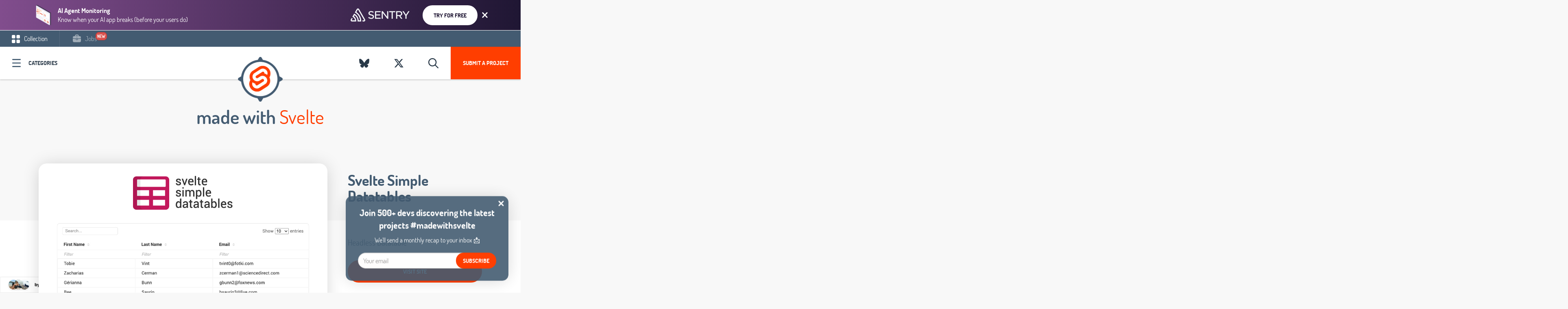

--- FILE ---
content_type: text/html; charset=UTF-8
request_url: https://madewithsvelte.com/svelte-simple-datatables
body_size: 13356
content:
<!DOCTYPE html>
<html lang="en">
<head>
    <meta charset="utf-8">
    <meta http-equiv="X-UA-Compatible" content="IE=edge">
    <meta name="viewport" content="width=device-width, initial-scale=1">
    <title>Svelte Simple Datatables - Headless Datatable - Made with Svelte</title><meta name="description" content="Headless Datatable"><link rel="canonical" href="https://madewithsvelte.com/svelte-simple-datatables"/><meta property="og:title" content="Svelte Simple Datatables - Headless Datatable - Made with Svelte" /><meta property="og:description" content="Headless Datatable" /><meta property="og:type" content="articles" /><meta property="og:url" content="https://madewithsvelte.com/svelte-simple-datatables" /><meta property="og:image" content="https://api.placid.app/u/luuqc?hl=Svelte%20Simple%20Datatables&subline=Headless%20Datatable&img=%24PIC%24https%3A%2F%2Fmadewithnetworkfra.fra1.digitaloceanspaces.com%2Fspatie-space-production%2F30083%2Fsvelte-simple-datatables-2.jpg" /><meta property="og:image:height" content="630" /><meta property="og:image:width" content="1200" /><meta name="twitter:title" content="Svelte Simple Datatables - Headless Datatable - Made with Svelte" /><meta name="twitter:description" content="Headless Datatable" /><script type="application/ld+json">{"@context":"https:\/\/schema.org","@type":"WebPage","name":"Svelte Simple Datatables - Headless Datatable - Made with Svelte","description":"Headless Datatable"}</script>
    <meta name="twitter:card" content="summary_large_image">

    
    <link href="/css/app-madewithsvelte.css?id=b710bf2bace3dfe8f525" rel="stylesheet" type="text/css">


    <!-- Fathom - beautiful, simple website analytics -->
        <script src="https://cdn.usefathom.com/script.js" data-site="DQFOORMB" defer></script>
        <!-- / Fathom -->
    



    <link rel="apple-touch-icon" sizes="57x57" href="https://madewithsvelte.com/mandant/madewithsvelte/favicon/apple-icon-57x57.png">
<link rel="apple-touch-icon" sizes="60x60" href="https://madewithsvelte.com/mandant/madewithsvelte/favicon/apple-icon-60x60.png">
<link rel="apple-touch-icon" sizes="72x72" href="https://madewithsvelte.com/mandant/madewithsvelte/favicon/apple-icon-72x72.png">
<link rel="apple-touch-icon" sizes="76x76" href="/https://madewithsvelte.com/mandant/madewithsvelte/favicon/apple-icon-76x76.png">
<link rel="apple-touch-icon" sizes="114x114" href="https://madewithsvelte.com/mandant/madewithsvelte/favicon/apple-icon-114x114.png">
<link rel="apple-touch-icon" sizes="120x120" href="https://madewithsvelte.com/mandant/madewithsvelte/favicon/apple-icon-120x120.png">
<link rel="apple-touch-icon" sizes="144x144" href="https://madewithsvelte.com/mandant/madewithsvelte/favicon/apple-icon-144x144.png">
<link rel="apple-touch-icon" sizes="152x152" href="https://madewithsvelte.com/mandant/madewithsvelte/favicon/apple-icon-152x152.png">
<link rel="apple-touch-icon" sizes="180x180" href="https://madewithsvelte.com/mandant/madewithsvelte/favicon/apple-icon-180x180.png">
<link rel="icon" type="image/png" sizes="192x192" href="https://madewithsvelte.com/mandant/madewithsvelte/favicon/android-icon-192x192.png">
<link rel="icon" type="image/png" sizes="32x32" href="https://madewithsvelte.com/mandant/madewithsvelte/favicon/favicon-32x32.png">
<link rel="icon" type="image/png" sizes="96x96" href="https://madewithsvelte.com/mandant/madewithsvelte/favicon/favicon-96x96.png">
<link rel="icon" type="image/png" sizes="16x16" href="https://madewithsvelte.com/mandant/madewithsvelte/favicon/favicon-16x16.png">
<link rel="manifest" href="https://madewithsvelte.com/mandant/madewithsvelte/favicon/manifest.json">
<meta name="msapplication-TileColor" content="#ffffff">
<meta name="msapplication-TileImage" content="https://madewithsvelte.com/mandant/madewithsvelte/favicon/ms-icon-144x144.png">
<meta name="theme-color" content="#ffffff">    
            <script type="application/ld+json">{"@context":"https:\/\/schema.org","@type":"BlogPosting","headline":"Svelte Simple Datatables - Headless Datatable - Made with Svelte","image":"https:\/\/madewithnetworkfra.fra1.digitaloceanspaces.com\/spatie-space-production\/30083\/svelte-simple-datatables-2.jpg","author":{"@type":"Person","name":"Armin Ulrich","email":"armin@nifty.at"},"datePublished":"2021-01-13 00:00:00","dateModified":"2023-06-20 00:00:00","mainEntityOfPage":{"@type":"CreativeWork","url":"https:\/\/github.com\/vincjo\/datatables"}}</script>
        <link rel="alternate" type="application/atom+xml" href="https://madewithsvelte.com/rss-feed" title="MadeWith RSS Feed">

    
    <script>
        window.$page = {"copy":"Svelte","product":"Svelte","color":"#ff4000","pricing":{"queue_time":"6-8 weeks","amount_feature_days":14,"skip_queue":19,"publish_date":9,"feature_days":19}};
    </script>

    

    <link rel="preload" as="font" href="https://madewithsvelte.com/fonts/dosis-v7-latin-ext_latin-regular.woff2" type="font/woff2" crossorigin="anonymous">
    <link rel="preload" as="font" href="https://madewithsvelte.com/fonts/dosis-v7-latin-ext_latin-600.woff2" type="font/woff2" crossorigin="anonymous">
    <link rel="preload" as="font" href="https://madewithsvelte.com/fonts/dosis-v7-latin-ext_latin-700.woff2" type="font/woff2" crossorigin="anonymous">

</head>


<body data-mandant="madewithsvelte"
      class="body--site   body--has-top-banner  body--madewithsvelte     body--has-meta ">
<div id="app">
            <mw-brick type="top-banner" :ads='[{"id":317,"mandant":"madewithsvelte","title":"Code breaks, fix it faster","tagline":"Get to the root cause of every issue with Svelte app monitoring","text_color":"#FFFFFF","button_text":"Try for free","button_color":"#1F1633","button_background_color":"#FFFFFF","background_color":null,"background_color_snippet":"background-image: linear-gradient(90deg, rgba(129,77,141,1) 0%, rgba(31,22,51,1) 100%);","label_ad":null,"link":"https:\/\/sentry.io\/for\/svelte\/?utm_source=madewithsvelte\u0026utm_medium=paid-community\u0026utm_campaign=frontend-svelte\u0026utm_content=top-banner","detail_styling":"normal","show_topbanner":0,"show_topbanner_blog":1,"show_topbanner_detail":1,"show_blog":0,"show_sidebars":0,"show_detail":0,"feature_category":0,"feature_category_firstpage":0,"feature_startpage_slider":0,"feature_startpage":0,"show_sponsor_logo":0,"show_sponsor_brick":0,"show_carbon":0,"active":1,"from":null,"to":null,"created_at":"2023-12-19T08:53:20.000000Z","updated_at":"2023-12-19T08:53:27.000000Z","campaign_id":125,"goto_url":"https:\/\/madewithsvelte.com\/mwbrick-goto\/lvp4olz2s47jsqjl-bqvwizyfz5zrg2cn-th9wigz3vtqfmbkv-kgkwccxcclirsnn8","public_url":"https:\/\/madewithsvelte.com\/mwbrick-examples\/lvp4olz2s47jsqjl-bqvwizyfz5zrg2cn-th9wigz3vtqfmbkv-kgkwccxcclirsnn8","product":"https:\/\/madewithnetworkfra.fra1.digitaloceanspaces.com\/spatie-space-production\/30591\/sentry-product.png","brand":"https:\/\/madewithnetworkfra.fra1.digitaloceanspaces.com\/spatie-space-production\/30592\/sentry.png","css_top_banner":".mwblock__background--top-banner {\nbackground: ;\nbackground-image: linear-gradient(90deg, rgba(129,77,141,1) 0%, rgba(31,22,51,1) 100%);\n}\n","impression_url":"https:\/\/madewithsvelte.com\/mwbrick-impression\/lvp4olz2s47jsqjl-bqvwizyfz5zrg2cn-th9wigz3vtqfmbkv-kgkwccxcclirsnn8"},{"id":324,"mandant":"madewithsvelte","title":"Svelte Application Monitoring","tagline":"Get reports about performance issues \u0026 errors in your Svelte apps","text_color":"#FFFFFF","button_text":"Try for free","button_color":"#FFFFFF","button_background_color":"#6a5fc1","background_color":"#1f1633","background_color_snippet":null,"label_ad":null,"link":"https:\/\/sentry.io\/for\/svelte\/?utm_source=madewithsvelte\u0026utm_medium=paid-community\u0026utm_campaign=frontend-svelte\u0026utm_content=top-banner","detail_styling":"normal","show_topbanner":0,"show_topbanner_blog":1,"show_topbanner_detail":1,"show_blog":0,"show_sidebars":0,"show_detail":0,"feature_category":0,"feature_category_firstpage":0,"feature_startpage_slider":0,"feature_startpage":0,"show_sponsor_logo":0,"show_sponsor_brick":0,"show_carbon":0,"active":1,"from":null,"to":null,"created_at":"2023-12-19T11:42:22.000000Z","updated_at":"2023-12-19T11:42:22.000000Z","campaign_id":125,"goto_url":"https:\/\/madewithsvelte.com\/mwbrick-goto\/tri9obdb1dll5xvx-s8llnm2oskifbi3c-rurloc3bqwnlafrj-xvkwy51wykrbyyqo","public_url":"https:\/\/madewithsvelte.com\/mwbrick-examples\/tri9obdb1dll5xvx-s8llnm2oskifbi3c-rurloc3bqwnlafrj-xvkwy51wykrbyyqo","product":"https:\/\/madewithnetworkfra.fra1.digitaloceanspaces.com\/spatie-space-production\/30605\/sentry-product.png","brand":"https:\/\/madewithnetworkfra.fra1.digitaloceanspaces.com\/spatie-space-production\/30606\/sentry.png","css_top_banner":".mwblock__background--top-banner {\nbackground: #1f1633;\n\n}\n","impression_url":"https:\/\/madewithsvelte.com\/mwbrick-impression\/tri9obdb1dll5xvx-s8llnm2oskifbi3c-rurloc3bqwnlafrj-xvkwy51wykrbyyqo"},{"id":325,"mandant":"madewithsvelte","title":"Svelte Performance Monitoring \u0026 Error Tracking","tagline":"Debug Svelte apps \u0026 prevent crashes across your entire stack","text_color":"#FFFFFF","button_text":"Try for free","button_color":"#1F1633","button_background_color":"#FFFFFF","background_color":"#452650","background_color_snippet":"background-image: linear-gradient(90deg, rgba(198,57,89,1) 0%, rgba(134,83,175,1) 100%);","label_ad":null,"link":"https:\/\/sentry.io\/for\/svelte\/?utm_source=madewithsvelte\u0026utm_medium=paid-community\u0026utm_campaign=frontend-svelte\u0026utm_content=top-banner","detail_styling":"normal","show_topbanner":0,"show_topbanner_blog":1,"show_topbanner_detail":1,"show_blog":0,"show_sidebars":0,"show_detail":0,"feature_category":0,"feature_category_firstpage":0,"feature_startpage_slider":0,"feature_startpage":0,"show_sponsor_logo":0,"show_sponsor_brick":0,"show_carbon":0,"active":1,"from":null,"to":null,"created_at":"2023-12-19T11:44:03.000000Z","updated_at":"2023-12-19T11:44:03.000000Z","campaign_id":125,"goto_url":"https:\/\/madewithsvelte.com\/mwbrick-goto\/ozy1zaf2vk9958st-tyewccqzzs8ewsvl-vfff0h0nkg1xbdrx-oogxppu4vmmhnf5b","public_url":"https:\/\/madewithsvelte.com\/mwbrick-examples\/ozy1zaf2vk9958st-tyewccqzzs8ewsvl-vfff0h0nkg1xbdrx-oogxppu4vmmhnf5b","product":"https:\/\/madewithnetworkfra.fra1.digitaloceanspaces.com\/spatie-space-production\/30607\/sentry-product.png","brand":"https:\/\/madewithnetworkfra.fra1.digitaloceanspaces.com\/spatie-space-production\/30608\/sentry.png","css_top_banner":".mwblock__background--top-banner {\nbackground: #452650;\nbackground-image: linear-gradient(90deg, rgba(198,57,89,1) 0%, rgba(134,83,175,1) 100%);\n}\n","impression_url":"https:\/\/madewithsvelte.com\/mwbrick-impression\/ozy1zaf2vk9958st-tyewccqzzs8ewsvl-vfff0h0nkg1xbdrx-oogxppu4vmmhnf5b"},{"id":451,"mandant":"madewithsvelte","title":"AI Agent Monitoring","tagline":"Know when your AI app breaks (before your users do)","text_color":"#FFFFFF","button_text":"Try for free","button_color":"#1F1633","button_background_color":"#FFFFFF","background_color":null,"background_color_snippet":"background-image: linear-gradient(90deg, rgba(129,77,141,1) 0%, rgba(31,22,51,1) 100%);","label_ad":null,"link":"https:\/\/sentry.io\/solutions\/sentry-for-ai\/?ref=madewithsvelte.com","detail_styling":"normal","show_topbanner":0,"show_topbanner_blog":1,"show_topbanner_detail":1,"show_blog":0,"show_sidebars":0,"show_detail":0,"feature_category":0,"feature_category_firstpage":0,"feature_startpage_slider":0,"feature_startpage":0,"show_sponsor_logo":0,"show_sponsor_brick":0,"show_carbon":0,"active":1,"from":null,"to":null,"created_at":"2025-08-28T11:59:58.000000Z","updated_at":"2025-09-01T09:26:33.000000Z","campaign_id":125,"goto_url":"https:\/\/madewithsvelte.com\/mwbrick-goto\/9qyzrdyj6doqoepg-pgiqwds857wciesg-llfw6ioyz8qysbhf-jizq4oymfgqnsxgj","public_url":"https:\/\/madewithsvelte.com\/mwbrick-examples\/9qyzrdyj6doqoepg-pgiqwds857wciesg-llfw6ioyz8qysbhf-jizq4oymfgqnsxgj","product":"https:\/\/madewithnetworkfra.fra1.digitaloceanspaces.com\/spatie-space-production\/33188\/sentry-product.png","brand":"https:\/\/madewithnetworkfra.fra1.digitaloceanspaces.com\/spatie-space-production\/33192\/sentry-light.png","css_top_banner":".mwblock__background--top-banner {\nbackground: ;\nbackground-image: linear-gradient(90deg, rgba(129,77,141,1) 0%, rgba(31,22,51,1) 100%);\n}\n","impression_url":"https:\/\/madewithsvelte.com\/mwbrick-impression\/9qyzrdyj6doqoepg-pgiqwds857wciesg-llfw6ioyz8qysbhf-jizq4oymfgqnsxgj"},{"id":452,"mandant":"madewithsvelte","title":"AI Debugging Agent","tagline":"Go from issues to code fixes, automatically","text_color":"#FFFFFF","button_text":"Try for free","button_color":"#1F1633","button_background_color":"#FFFFFF","background_color":"#1f1633","background_color_snippet":"background-image: linear-gradient(90deg, rgba(198,57,89,1) 0%, rgba(134,83,175,1) 100%);","label_ad":null,"link":"https:\/\/sentry.io\/product\/seer\/?ref=madewithsvelte.com","detail_styling":"normal","show_topbanner":0,"show_topbanner_blog":1,"show_topbanner_detail":1,"show_blog":0,"show_sidebars":0,"show_detail":0,"feature_category":0,"feature_category_firstpage":0,"feature_startpage_slider":0,"feature_startpage":0,"show_sponsor_logo":0,"show_sponsor_brick":0,"show_carbon":0,"active":1,"from":null,"to":null,"created_at":"2025-08-28T12:02:22.000000Z","updated_at":"2025-09-01T09:26:24.000000Z","campaign_id":125,"goto_url":"https:\/\/madewithsvelte.com\/mwbrick-goto\/6y0yc2let4hzxwa4-8ow5vjh1dx6ialnt-0tnxkhaqodemre8n-8u2knkznbvaukmrq","public_url":"https:\/\/madewithsvelte.com\/mwbrick-examples\/6y0yc2let4hzxwa4-8ow5vjh1dx6ialnt-0tnxkhaqodemre8n-8u2knkznbvaukmrq","product":"https:\/\/madewithnetworkfra.fra1.digitaloceanspaces.com\/spatie-space-production\/33190\/sentry-product.png","brand":"https:\/\/madewithnetworkfra.fra1.digitaloceanspaces.com\/spatie-space-production\/33193\/sentry-light.png","css_top_banner":".mwblock__background--top-banner {\nbackground: #1f1633;\nbackground-image: linear-gradient(90deg, rgba(198,57,89,1) 0%, rgba(134,83,175,1) 100%);\n}\n","impression_url":"https:\/\/madewithsvelte.com\/mwbrick-impression\/6y0yc2let4hzxwa4-8ow5vjh1dx6ialnt-0tnxkhaqodemre8n-8u2knkznbvaukmrq"}]'></mw-brick>

    

            <nav class="navbar__wrap  navbar__wrap--has-meta " id="js-header">

            <ul class="navbar-meta">
            <li class="navbar-meta__link navbar-meta__link--collection  is-active "><a
                        href="https://madewithsvelte.com">
                    <svg class="svg-inline u__va--middle" width="20px" height="20px" viewBox="0 0 20 20" version="1.1" xmlns="http://www.w3.org/2000/svg" xmlns:xlink="http://www.w3.org/1999/xlink">
    <!-- Generator: Sketch 49.1 (51147) - http://www.bohemiancoding.com/sketch -->
    <title>navbar-meta--collection</title>
    <desc>Created with Sketch.</desc>
    <defs></defs>
    <g id="Page-1" stroke="none" stroke-width="1" fill="none" fill-rule="evenodd" opacity="1">
        <g id="Blog-Overview" transform="translate(-30.000000, -10.000000)" fill="#FFFFFF" fill-rule="nonzero">
            <g id="Group-19">
                <g id="Group-20" transform="translate(30.000000, 10.000000)">
                    <g id="navbar-meta--collection">
                        <path d="M6.25,0 L2.27288889,0 C1.02288889,0 0,1.02288889 0,2.27288889 L0,6.25 C0,7.5 1.02288889,8.52288889 2.27288889,8.52288889 L6.25,8.52288889 C7.5,8.52288889 8.52288889,7.5 8.52288889,6.25 L8.52288889,2.27288889 C8.52288889,1.02288889 7.5,0 6.25,0 Z" id="Shape"></path>
                        <path d="M17.7268889,0 L13.75,0 C12.5,0 11.4768889,1.02288889 11.4768889,2.27288889 L11.4768889,6.25 C11.4768889,7.5 12.5,8.52288889 13.75,8.52288889 L17.7268889,8.52288889 C18.9768889,8.52288889 20,7.5 20,6.25 L20,2.27288889 C20,1.02288889 18.9768889,0 17.7268889,0 Z" id="Shape"></path>
                        <path d="M6.25,11.4768889 L2.27288889,11.4768889 C1.02288889,11.4768889 0,12.5 0,13.75 L0,17.7268889 C0,18.9768889 1.02288889,20 2.27288889,20 L6.25,20 C7.5,20 8.52288889,18.9768889 8.52288889,17.7268889 L8.52288889,13.75 C8.52288889,12.5 7.5,11.4768889 6.25,11.4768889 Z" id="Shape"></path>
                        <path d="M17.7268889,11.4768889 L13.75,11.4768889 C12.5,11.4768889 11.4768889,12.5 11.4768889,13.75 L11.4768889,17.7268889 C11.4768889,18.9768889 12.5,20 13.75,20 L17.7268889,20 C18.9768889,20 20,18.9768889 20,17.7268889 L20,13.75 C20,12.5 18.9768889,11.4768889 17.7268889,11.4768889 Z" id="Shape"></path>
                    </g>
                </g>
            </g>
        </g>
    </g>
</svg> Collection</a></li>
                                        <li class="navbar-meta__link navbar-meta__link--jobs "><a
                            href="https://madewithsvelte.com/jobs"><svg class="svg-inline u__va--middle" width="20px" height="19px" viewBox="0 0 20 19" version="1.1" xmlns="http://www.w3.org/2000/svg" xmlns:xlink="http://www.w3.org/1999/xlink">
    <!-- Generator: Sketch 57.1 (83088) - https://sketch.com -->
    <title>noun_job_2043818</title>
    <desc>Created with Sketch.</desc>
    <g id="MadeWithVueJs.com" stroke="none" stroke-width="1" fill="none" fill-rule="evenodd">
        <g id="Artboard" fill="#FFFFFF" fill-rule="nonzero">
            <g id="noun_job_2043818">
                <path d="M12.2708333,11.1875 L12.2708333,11.3541667 C12.2708333,12.6041667 11.25,13.625 10,13.625 C8.75,13.625 7.72916667,12.6041667 7.72916667,11.3541667 L7.72916667,11.1875 L0.520833333,9.79166667 C0.375,9.77083333 0.229166667,9.72916667 0.104166667,9.64583333 L0.104166667,15.9375 C0.104166667,17.4791667 1.35416667,18.7291667 2.89583333,18.7291667 L17.125,18.7291667 C18.6666667,18.7291667 19.9166667,17.4791667 19.9166667,15.9375 L19.9166667,9.64583333 C19.7916667,9.70833333 19.6458333,9.75 19.5,9.79166667 L12.2708333,11.1875 Z" id="Path"></path>
                <path d="M17.1458333,4 L14.6041667,4 L14.6041667,2.95833333 C14.6041667,1.35416667 13.2916667,0.0416666667 11.6875,0.0416666667 L8.3125,0.0416666667 C6.70833333,0.0416666667 5.39583333,1.35416667 5.39583333,2.95833333 L5.39583333,4 L2.85416667,4 C1.33333333,4 0.104166667,5.22916667 0.104166667,6.75 L0.104166667,7.91666667 C0.104166667,8.29166667 0.375,8.60416667 0.729166667,8.6875 L7.72916667,10.0416667 C7.75,8.8125 8.75,7.83333333 10,7.83333333 C11.2291667,7.83333333 12.25,8.8125 12.2708333,10.0416667 L19.25,8.6875 C19.625,8.60416667 19.8958333,8.29166667 19.8958333,7.91666667 L19.8958333,6.72916667 C19.8958333,5.22916667 18.6666667,4 17.1458333,4 Z M7.54166667,2.9375 C7.54166667,2.52083333 7.89583333,2.1875 8.29166667,2.1875 L11.6875,2.1875 C12.1041667,2.1875 12.4375,2.54166667 12.4375,2.9375 L12.4375,3.97916667 L7.54166667,3.97916667 L7.54166667,2.9375 Z" id="Shape"></path>
                <path d="M11.1458333,11.3541667 L11.1458333,10.1041667 C11.1458333,9.47916667 10.625,8.95833333 10,8.95833333 C9.375,8.95833333 8.85416667,9.47916667 8.85416667,10.1041667 L8.85416667,11.3541667 C8.85416667,11.9791667 9.375,12.5 10,12.5 C10.625,12.5 11.1458333,11.9791667 11.1458333,11.3541667 Z" id="Path"></path>
            </g>
        </g>
    </g>
</svg> Jobs</a>

                    <div class="navbar-new animated tada">new</div>
                </li>
                                </ul>
    
    <div class="navbar">

        <div class="pull-left">
                            <a @click.stop.prevent="showCategories = !(showCategories);" href="#"
                   class="navbar__categories icon-icon-category">Categories</a>
            
        </div>
        <div class="pull-right">
                        <a href="/submit" class="navbar__submit hidden-xs">Submit a project</a>
            
            <mwc-search-button>
                <a class="navbar__twitter" href="#">
                    <i class="far fa-fw fa-search"></i>
                </a>
            </mwc-search-button>

                                        <a data-toggle="tooltip" title="Follow Us On X" target="_blank" rel="external"
                   href="https://x.com/madewithsvelte"
                   class="navbar__twitter">
                    <i class="fab fa-fw fa-x-twitter"></i>
                </a>
                                        <a data-toggle="tooltip" title="Follow Us On Bluesky" target="_blank" rel="external"
                   href="https://bsky.app/profile/madewithsvelte.com"
                   class="navbar__twitter">
                    <i class="fab fa-fw fa-bluesky"></i>
                </a>
                        
        </div>
        <a class="navbar__logo" href="https://madewithsvelte.com">
                            <img src="https://madewithsvelte.com/mandant/madewithsvelte/images/logo.png" width="194px" alt="MadeWithSvelte.com"/>
                    </a>
    </div>
</nav>

    

    <div class="site-content">
        <div class="content container " >
                    </div>
        
    
    <div style="position: relative;z-index: 200;">
        <div class="row">
    <div class="col-xs-12 text-center">
        <h1 class="u__h1 u__h1--main"><span class="color-grounded">made with</span> <span class="color-color">Svelte</span></h1>
    </div>
</div>    </div>

    <div class="post-detail">

        <div class="post-detail__wrap">

            <div class="container content">
                <div class="post-detail__top">
                    <div class="post-detail__left">
                        <div class="post-detail__carousel">
                            <div class="carousel-card">
    <div class="carousel-card__inner">
        <div class="carousel-card__carousel">
            <carousel class="carousel-card__carousel-inner">
                                                    <slide>
                        <a href="https://madewithnetworkfra.fra1.digitaloceanspaces.com/spatie-space-production/30083/svelte-simple-datatables-2.jpg">
                            <img src="https://madewithnetworkfra.fra1.digitaloceanspaces.com/spatie-space-production/30083/svelte-simple-datatables-2.jpg" alt=""/>
                        </a>
                    </slide>
                            </carousel>
        </div>

        <div class="carousel-card__caption">
            <div class="carousel-card__caption-lower">
                <div class="pull-left">
                                            <a href="/ui-component">#UI Component</a>
                                            <a href="/datatable">#Datatable</a>
                                    </div>
                <div class="pull-right">
            <div class="brick__views">
            <svg class="svg-inline u__va--middle" width="20px" height="13px" viewBox="0 0 20 13" version="1.1" xmlns="http://www.w3.org/2000/svg" xmlns:xlink="http://www.w3.org/1999/xlink">
    <!-- Generator: Sketch 46.2 (44496) - http://www.bohemiancoding.com/sketch -->
    <title>icon-eye-dark</title>
    <desc>Created with Sketch.</desc>
    <defs></defs>
    <g id="Page-1" stroke="none" stroke-width="1" fill="none" fill-rule="evenodd">
        <g id="Icons" transform="translate(-313.000000, -230.000000)" fill-rule="nonzero" fill="#435B71">
            <g id="icon-eye-dark" transform="translate(313.000000, 230.000000)">
                <path d="M9.57827924,0.0932647368 C5.40166592,0.0977121053 2.23909537,3.28527789 0.162366374,6.09013053 C-0.0164829778,6.33193046 -0.0164829778,6.66216481 0.162366374,6.90396474 C2.23923803,9.71401737 5.40085034,12.9011726 9.57827924,12.9068174 C9.57872397,12.9068178 9.57916871,12.9068178 9.57961345,12.9068174 C13.7562192,12.90237 16.9187977,9.71477 18.9955264,6.90995158 C19.1743758,6.66815165 19.1743758,6.3379173 18.9955264,6.09611737 C16.9186536,3.28603053 13.7570499,0.0989094737 9.57961345,0.0932647368 C9.57916871,0.0932643033 9.57872397,0.0932643033 9.57827924,0.0932647368 L9.57827924,0.0932647368 Z M9.57827924,1.46168579 L9.57961345,1.46168579 C12.8675916,1.46681737 15.5988249,3.96846211 17.5569468,6.50236737 C15.5985806,9.03230421 12.8660264,11.5341884 9.57961345,11.5383963 C6.29104758,11.5339489 3.55933568,9.03192789 1.60094367,6.49771474 C3.55930832,3.96777789 6.29185563,1.46589368 9.57827718,1.46168579 L9.57827924,1.46168579 Z" id="Shape"></path>
                <path d="M9.57894737,3.42075158 C7.88659608,3.42075158 6.5,4.80737263 6.5,6.49969895 C6.5,8.19205947 7.88659608,9.57864632 9.57894737,9.57864632 C11.2712987,9.57864632 12.6578947,8.19205947 12.6578947,6.49969895 C12.6578947,4.80737263 11.2712987,3.42075158 9.57894737,3.42075158 Z M9.57894737,4.78917263 C10.5317492,4.78917263 11.2894737,5.54690158 11.2894737,6.49969895 C11.2894737,7.45249632 10.5317492,8.21022526 9.57894737,8.21022526 C8.62614555,8.21022526 7.86842105,7.45249632 7.86842105,6.49969895 C7.86842105,5.54690158 8.62614555,4.78917263 9.57894737,4.78917263 Z" id="Shape"></path>
            </g>
        </g>
    </g>
</svg>            <span class="u__va--middle">9.888</span>
        </div>
        </div>
            </div>
        </div>
    </div>

</div>
                        </div>
                    </div>
                    <div class="post-detail__right">
                        <h1>
                            <a href="https://madewithsvelte.com/go/svelte-simple-datatables" target="_blank">Svelte Simple Datatables</a>
                        </h1>

                        <h2 class="post-detail__tag">
                            Headless Datatable
                        </h2>

                        <div class="post-detail__buttons">
                                                            <a href="https://madewithsvelte.com/go/svelte-simple-datatables" target="_blank"
                                   class="button--bold"> Visit Site</a>
                                                    </div>
                        <mw-brick    detail="true"       type="carbon" :ads='[{"id":350,"mandant":"madewithsvelte","title":"Sentry Carbon - Session Replay","tagline":"See what your users are seeing: Debug your Svelte apps faster with session replay!","text_color":null,"button_text":"Try Sentry for Svelte","button_color":null,"button_background_color":null,"background_color":null,"background_color_snippet":null,"label_ad":null,"link":"https:\/\/sentry.io\/for\/session-replay\/?utm_source=madewithsvelte\u0026utm_medium=paid-community\u0026utm_campaign=replay-fy25q1-sessionreplaygeneral\u0026utm_content=static-ad-smallcarbonslot-trysentry","detail_styling":"normal","show_topbanner":0,"show_topbanner_blog":0,"show_topbanner_detail":0,"show_blog":0,"show_sidebars":0,"show_detail":0,"feature_category":0,"feature_category_firstpage":0,"feature_startpage_slider":0,"feature_startpage":0,"show_sponsor_logo":0,"show_sponsor_brick":0,"show_carbon":1,"active":1,"from":null,"to":null,"created_at":"2024-02-22T08:02:08.000000Z","updated_at":"2024-02-26T11:41:43.000000Z","campaign_id":125,"goto_url":"https:\/\/madewithsvelte.com\/mwbrick-goto\/rh9owgbzhshjyfnz-jeykuc2oakslxyeg-uymsuffteyi2m0hc-npadjswgwqybczb4","public_url":"https:\/\/madewithsvelte.com\/mwbrick-examples\/rh9owgbzhshjyfnz-jeykuc2oakslxyeg-uymsuffteyi2m0hc-npadjswgwqybczb4","product":"https:\/\/madewithnetworkfra.fra1.digitaloceanspaces.com\/spatie-space-production\/30805\/sentry-carbon-sessionreplay.jpg","brand":"","css_top_banner":".mwblock__background--top-banner {\nbackground: ;\n\n}\n","impression_url":"https:\/\/madewithsvelte.com\/mwbrick-impression\/rh9owgbzhshjyfnz-jeykuc2oakslxyeg-uymsuffteyi2m0hc-npadjswgwqybczb4"},{"id":354,"mandant":"madewithsvelte","title":"Sentry Carbon - Performance","tagline":"See what\u0027s slow, faster: Monitor the performance of your Svelte apps!","text_color":null,"button_text":"Try Sentry for Svelte","button_color":null,"button_background_color":null,"background_color":null,"background_color_snippet":null,"label_ad":null,"link":"https:\/\/sentry.io\/for\/svelte\/?ref=madewithsvelte.com","detail_styling":"normal","show_topbanner":0,"show_topbanner_blog":0,"show_topbanner_detail":0,"show_blog":0,"show_sidebars":0,"show_detail":0,"feature_category":0,"feature_category_firstpage":0,"feature_startpage_slider":0,"feature_startpage":0,"show_sponsor_logo":0,"show_sponsor_brick":0,"show_carbon":1,"active":1,"from":null,"to":null,"created_at":"2024-02-22T08:07:38.000000Z","updated_at":"2024-02-22T08:07:38.000000Z","campaign_id":125,"goto_url":"https:\/\/madewithsvelte.com\/mwbrick-goto\/97sc3wr2bx01r4v9-ua5r8czlkzdhz2qf-ybkqyhjualqbw1ko-skoj0vn92xhrygup","public_url":"https:\/\/madewithsvelte.com\/mwbrick-examples\/97sc3wr2bx01r4v9-ua5r8czlkzdhz2qf-ybkqyhjualqbw1ko-skoj0vn92xhrygup","product":"https:\/\/madewithnetworkfra.fra1.digitaloceanspaces.com\/spatie-space-production\/30809\/sentry-carbon-performance.jpg","brand":"","css_top_banner":".mwblock__background--top-banner {\nbackground: ;\n\n}\n","impression_url":"https:\/\/madewithsvelte.com\/mwbrick-impression\/97sc3wr2bx01r4v9-ua5r8czlkzdhz2qf-ybkqyhjualqbw1ko-skoj0vn92xhrygup"},{"id":444,"mandant":"madewithsvelte","title":"Carbon - Syntax 927","tagline":"AI Browsers, 100X Build Speed, Massive Svelte Update - Syntax.fm podcast #927","text_color":null,"button_text":"Check out episode","button_color":null,"button_background_color":null,"background_color":null,"background_color_snippet":null,"label_ad":null,"link":"https:\/\/syntax.fm\/show\/927\/","detail_styling":"normal","show_topbanner":0,"show_topbanner_blog":0,"show_topbanner_detail":0,"show_blog":0,"show_sidebars":0,"show_detail":0,"feature_category":0,"feature_category_firstpage":0,"feature_startpage_slider":0,"feature_startpage":0,"show_sponsor_logo":0,"show_sponsor_brick":0,"show_carbon":1,"active":1,"from":null,"to":null,"created_at":"2025-08-28T10:10:17.000000Z","updated_at":"2025-08-28T10:10:57.000000Z","campaign_id":125,"goto_url":"https:\/\/madewithsvelte.com\/mwbrick-goto\/0opn05jq01u5lfbk-1t1ys9kcqo0tzx2m-lb9ox7spzyok1lx8-6ympbih56pd1z0sk","public_url":"https:\/\/madewithsvelte.com\/mwbrick-examples\/0opn05jq01u5lfbk-1t1ys9kcqo0tzx2m-lb9ox7spzyok1lx8-6ympbih56pd1z0sk","product":"https:\/\/madewithnetworkfra.fra1.digitaloceanspaces.com\/spatie-space-production\/33181\/sentry-carbon-syntax.jpg","brand":"","css_top_banner":".mwblock__background--top-banner {\nbackground: ;\n\n}\n","impression_url":"https:\/\/madewithsvelte.com\/mwbrick-impression\/0opn05jq01u5lfbk-1t1ys9kcqo0tzx2m-lb9ox7spzyok1lx8-6ympbih56pd1z0sk"},{"id":445,"mandant":"madewithsvelte","title":"Carbon - Syntax 925","tagline":"Scott \u0026 CJ\u2019s Fave Productivity Apps \u0026 Web Apps - Syntax.fm podcast #925","text_color":null,"button_text":"Check out episode","button_color":null,"button_background_color":null,"background_color":null,"background_color_snippet":null,"label_ad":null,"link":"https:\/\/syntax.fm\/show\/925\/","detail_styling":"normal","show_topbanner":0,"show_topbanner_blog":0,"show_topbanner_detail":0,"show_blog":0,"show_sidebars":0,"show_detail":0,"feature_category":0,"feature_category_firstpage":0,"feature_startpage_slider":0,"feature_startpage":0,"show_sponsor_logo":0,"show_sponsor_brick":0,"show_carbon":1,"active":1,"from":null,"to":null,"created_at":"2025-08-28T10:10:52.000000Z","updated_at":"2025-08-28T10:10:52.000000Z","campaign_id":125,"goto_url":"https:\/\/madewithsvelte.com\/mwbrick-goto\/ofgkvlf9dcksknps-g6sdganaslvb47mj-q1a9grtmusqvaclr-ydktpvyumd98jk1h","public_url":"https:\/\/madewithsvelte.com\/mwbrick-examples\/ofgkvlf9dcksknps-g6sdganaslvb47mj-q1a9grtmusqvaclr-ydktpvyumd98jk1h","product":"https:\/\/madewithnetworkfra.fra1.digitaloceanspaces.com\/spatie-space-production\/33182\/sentry-carbon-syntax-2.jpg","brand":"","css_top_banner":".mwblock__background--top-banner {\nbackground: ;\n\n}\n","impression_url":"https:\/\/madewithsvelte.com\/mwbrick-impression\/ofgkvlf9dcksknps-g6sdganaslvb47mj-q1a9grtmusqvaclr-ydktpvyumd98jk1h"},{"id":446,"mandant":"madewithsvelte","title":"Carbon - Workshop","tagline":"Full-Stack Performance and Debugging Workshop with Sentry","text_color":null,"button_text":"Learn more","button_color":null,"button_background_color":null,"background_color":null,"background_color_snippet":null,"label_ad":null,"link":"https:\/\/sentry.io\/resources\/full-stack-debugging-workshop-June-10\/?utm_source=madewithsvelte\u0026utm_medium=paid-community\u0026utm_campaign=debugging-fy26q3-debugginghandson\u0026utm_content=static-ad-on-demand-workshop-learnmore","detail_styling":"normal","show_topbanner":0,"show_topbanner_blog":0,"show_topbanner_detail":0,"show_blog":0,"show_sidebars":0,"show_detail":0,"feature_category":0,"feature_category_firstpage":0,"feature_startpage_slider":0,"feature_startpage":0,"show_sponsor_logo":0,"show_sponsor_brick":0,"show_carbon":1,"active":1,"from":null,"to":null,"created_at":"2025-08-28T10:13:12.000000Z","updated_at":"2025-08-28T10:13:12.000000Z","campaign_id":125,"goto_url":"https:\/\/madewithsvelte.com\/mwbrick-goto\/wx5rramlsnuy6oeb-9rrjhnvg39io8sqd-md4qxkt8trmrtxub-btsyjq1w04fye3f8","public_url":"https:\/\/madewithsvelte.com\/mwbrick-examples\/wx5rramlsnuy6oeb-9rrjhnvg39io8sqd-md4qxkt8trmrtxub-btsyjq1w04fye3f8","product":"https:\/\/madewithnetworkfra.fra1.digitaloceanspaces.com\/spatie-space-production\/33183\/sentry-carbon-resource.jpg","brand":"","css_top_banner":".mwblock__background--top-banner {\nbackground: ;\n\n}\n","impression_url":"https:\/\/madewithsvelte.com\/mwbrick-impression\/wx5rramlsnuy6oeb-9rrjhnvg39io8sqd-md4qxkt8trmrtxub-btsyjq1w04fye3f8"},{"id":447,"mandant":"madewithsvelte","title":"Carbon - Codecov","tagline":"Ship better code without slowing down. Get code and testing insights, right in your PR.","text_color":null,"button_text":"Check Out Codecov (Sentry) for Svelte","button_color":null,"button_background_color":null,"background_color":null,"background_color_snippet":null,"label_ad":null,"link":"https:\/\/sentry.io\/product\/code-coverage\/?utm_source=madewithsvelte\u0026utm_medium=paid-community\u0026utm_campaign=codecov-fy26q3-evergreen\u0026utm_content=static-ad-codecov-general-learnmore","detail_styling":"normal","show_topbanner":0,"show_topbanner_blog":0,"show_topbanner_detail":0,"show_blog":0,"show_sidebars":0,"show_detail":0,"feature_category":0,"feature_category_firstpage":0,"feature_startpage_slider":0,"feature_startpage":0,"show_sponsor_logo":0,"show_sponsor_brick":0,"show_carbon":1,"active":1,"from":null,"to":null,"created_at":"2025-08-28T10:16:30.000000Z","updated_at":"2025-08-28T10:16:30.000000Z","campaign_id":125,"goto_url":"https:\/\/madewithsvelte.com\/mwbrick-goto\/cysgwbczc0r1pdoc-g3w0a6wccg1cfxv3-nykyyor8z0xnspcm-dgfgjjvut8hdouls","public_url":"https:\/\/madewithsvelte.com\/mwbrick-examples\/cysgwbczc0r1pdoc-g3w0a6wccg1cfxv3-nykyyor8z0xnspcm-dgfgjjvut8hdouls","product":"https:\/\/madewithnetworkfra.fra1.digitaloceanspaces.com\/spatie-space-production\/33184\/sentry-carbon-codecoverage.jpg","brand":"","css_top_banner":".mwblock__background--top-banner {\nbackground: ;\n\n}\n","impression_url":"https:\/\/madewithsvelte.com\/mwbrick-impression\/cysgwbczc0r1pdoc-g3w0a6wccg1cfxv3-nykyyor8z0xnspcm-dgfgjjvut8hdouls"},{"id":448,"mandant":"madewithsvelte","title":"Carbon - Error Monitoring","tagline":"Get automated alerts (and connected logs) for issues in your Svelte apps so you can find the root cause faster.","text_color":null,"button_text":"Try Sentry for Svelte","button_color":null,"button_background_color":null,"background_color":null,"background_color_snippet":null,"label_ad":null,"link":"https:\/\/sentry.io\/for\/svelte\/?ref=madewithsvelte.com","detail_styling":"normal","show_topbanner":0,"show_topbanner_blog":0,"show_topbanner_detail":0,"show_blog":0,"show_sidebars":0,"show_detail":0,"feature_category":0,"feature_category_firstpage":0,"feature_startpage_slider":0,"feature_startpage":0,"show_sponsor_logo":0,"show_sponsor_brick":0,"show_carbon":1,"active":1,"from":null,"to":null,"created_at":"2025-08-28T11:50:10.000000Z","updated_at":"2025-08-28T11:50:10.000000Z","campaign_id":125,"goto_url":"https:\/\/madewithsvelte.com\/mwbrick-goto\/fk6sxlqfymzzw7lz-vzi5mm2lqsin6syq-vqdynqg8cxp190xe-dehitevpafoerzud","public_url":"https:\/\/madewithsvelte.com\/mwbrick-examples\/fk6sxlqfymzzw7lz-vzi5mm2lqsin6syq-vqdynqg8cxp190xe-dehitevpafoerzud","product":"https:\/\/madewithnetworkfra.fra1.digitaloceanspaces.com\/spatie-space-production\/33185\/sentry-carbon-errormonitoring.jpg","brand":"","css_top_banner":".mwblock__background--top-banner {\nbackground: ;\n\n}\n","impression_url":"https:\/\/madewithsvelte.com\/mwbrick-impression\/fk6sxlqfymzzw7lz-vzi5mm2lqsin6syq-vqdynqg8cxp190xe-dehitevpafoerzud"},{"id":449,"mandant":"madewithsvelte","title":"Carbon - Seer","tagline":"Meet Seer: The AI debugger that works for you!","text_color":null,"button_text":"Try Sentry for free","button_color":null,"button_background_color":null,"background_color":null,"background_color_snippet":null,"label_ad":null,"link":"https:\/\/sentry.io\/product\/seer\/?ref=madewithsvelte.com","detail_styling":"normal","show_topbanner":0,"show_topbanner_blog":0,"show_topbanner_detail":0,"show_blog":0,"show_sidebars":0,"show_detail":0,"feature_category":0,"feature_category_firstpage":0,"feature_startpage_slider":0,"feature_startpage":0,"show_sponsor_logo":0,"show_sponsor_brick":0,"show_carbon":1,"active":1,"from":null,"to":null,"created_at":"2025-08-28T11:56:02.000000Z","updated_at":"2025-09-01T09:26:45.000000Z","campaign_id":125,"goto_url":"https:\/\/madewithsvelte.com\/mwbrick-goto\/vqbv9hmp75g6hdxn-s4gpzc6vv50v0o6a-odd3m7gawifcifnw-7rdn8rlkowiof1jq","public_url":"https:\/\/madewithsvelte.com\/mwbrick-examples\/vqbv9hmp75g6hdxn-s4gpzc6vv50v0o6a-odd3m7gawifcifnw-7rdn8rlkowiof1jq","product":"https:\/\/madewithnetworkfra.fra1.digitaloceanspaces.com\/spatie-space-production\/33186\/sentry-carbon-seer.jpg","brand":"","css_top_banner":".mwblock__background--top-banner {\nbackground: ;\n\n}\n","impression_url":"https:\/\/madewithsvelte.com\/mwbrick-impression\/vqbv9hmp75g6hdxn-s4gpzc6vv50v0o6a-odd3m7gawifcifnw-7rdn8rlkowiof1jq"},{"id":450,"mandant":"madewithsvelte","title":"Carbon - AI Observability","tagline":"Know when your AI app breaks with AI agent monitoring!","text_color":null,"button_text":"Try Sentry for AI","button_color":null,"button_background_color":null,"background_color":null,"background_color_snippet":null,"label_ad":null,"link":"https:\/\/sentry.io\/solutions\/sentry-for-ai\/?ref=madewithsvelte.com","detail_styling":"normal","show_topbanner":0,"show_topbanner_blog":0,"show_topbanner_detail":0,"show_blog":0,"show_sidebars":0,"show_detail":0,"feature_category":0,"feature_category_firstpage":0,"feature_startpage_slider":0,"feature_startpage":0,"show_sponsor_logo":0,"show_sponsor_brick":0,"show_carbon":1,"active":1,"from":null,"to":null,"created_at":"2025-08-28T11:57:24.000000Z","updated_at":"2025-09-01T09:26:39.000000Z","campaign_id":125,"goto_url":"https:\/\/madewithsvelte.com\/mwbrick-goto\/exswubz9b0nv08pp-z3nb2d5vnx0l7v9y-dy0yzmkayul2eaxk-oob5fuy0rfirvc9f","public_url":"https:\/\/madewithsvelte.com\/mwbrick-examples\/exswubz9b0nv08pp-z3nb2d5vnx0l7v9y-dy0yzmkayul2eaxk-oob5fuy0rfirvc9f","product":"https:\/\/madewithnetworkfra.fra1.digitaloceanspaces.com\/spatie-space-production\/33187\/sentry-carbon-ai-observability.jpg","brand":"","css_top_banner":".mwblock__background--top-banner {\nbackground: ;\n\n}\n","impression_url":"https:\/\/madewithsvelte.com\/mwbrick-impression\/exswubz9b0nv08pp-z3nb2d5vnx0l7v9y-dy0yzmkayul2eaxk-oob5fuy0rfirvc9f"}]'></mw-brick>

                    </div>
                </div>
                <div class="post-detail__bottom">
                    <div class="post-detail__left">
                        <div class="post-detail__bottom-content">

                            <hr class="visible-xs">

                            
                                                            <h2>Description</h2>
                                <p>Headless Datatable</p>
<blockquote>
<p>"Svelte Simple Datatables is a toolkit for creating datatable components with Svelte. The library provides an API to dynamically interact with iterable data on the client-side: filtering, paging, sorting, selecting,..</p>
<p>It's headless by design, but also provides some showcase components which you can grab and customize in your own project.</p>
<p>Svelte Simple Datatables offers TypeScript support, is SSR friendly and has no dependencies."</p>
</blockquote>
                            
                            
                            
                            

                            

                                                            <hr>
                            
                                                        <ul class="inline-list">

                                                                <li>
                                    <a class="post-detail__shield-link" rel="nofollow" data-toggle="tooltip" title="Click to Embed a Shield" href="https://madewithsvelte.com/p/svelte-simple-datatables/shield">
                                        <img src="/storage/repo-shields/2764-shield.svg" alt="Shield"/>
                                    </a>
                                </li>
                                
                                <li>
                                    📊
                                    <a rel="nofollow" target="_blank" href="https://madewithsvelte.com/p/svelte-simple-datatables/statistics">Statistics</a>
                                </li>
                            </ul>
                            
                                
                            <ul class="share-list">
                                <li>
                                    <a data-toggle="tooltip" data-placement="bottom" title="Share on Facebook"
                                       target="_blank" href="https://www.facebook.com/sharer/sharer.php?t=Svelte+Simple+Datatables+-+Headless+Datatable&amp;u=https%3A%2F%2Fmadewithsvelte.com%2Fsvelte-simple-datatables"
                                       >
                                        <i class="fab fa-fw fa-facebook"></i>
                                    </a>
                                </li>
                                <li>
                                    <a data-toggle="tooltip" data-placement="bottom" title="Share on X"
                                       target="_blank" href="https://x.com/intent/tweet?text=Svelte+Simple+Datatables+-+Headless+Datatable+via+%40madewithsvelte&amp;url=https%3A%2F%2Fmadewithsvelte.com%2Fsvelte-simple-datatables"
                                       >
                                        <i class="fab fa-fw fa-x-twitter"></i>
                                    </a>
                                </li>
                                <li>
                                    <a data-toggle="tooltip" data-placement="bottom" title="Share via Email"
                                       target="_blank" href="mailto:?subject=Svelte+Simple+Datatables+-+Headless+Datatable&amp;body=https%3A%2F%2Fmadewithsvelte.com%2Fsvelte-simple-datatables"
                                       >
                                        <i class="fa fa-fw fa-envelope"></i>
                                    </a>
                                </li>
                                <li>
                                    <a data-toggle="tooltip" data-placement="bottom" title="Share via Telegram"
                                       target="_blank" href="https://telegram.me/share/url?text=Svelte+Simple+Datatables+-+Headless+Datatable&amp;url=https%3A%2F%2Fmadewithsvelte.com%2Fsvelte-simple-datatables"
                                       >
                                        <i class="fab fa-fw fa-telegram-plane"></i>
                                    </a>
                                </li>
                                <li>
                                    <a data-toggle="tooltip" data-placement="bottom" title="Share on Bluesky"
                                       target="_blank" href="https://bsky.app/intent/compose?text=Svelte+Simple+Datatables+-+Headless+Datatable+https%3A%2F%2Fmadewithsvelte.com%2Fsvelte-simple-datatables"
                                       >
                                        <i class="fab fa-fw fa-bluesky"></i>
                                    </a>
                                </li>
                            </ul>

                        </div>
                    </div>
                    <div class="post-detail__right">
                        <h2 class="sr-only">Social Media Links</h2>
                        <ul class="post-detail__social">
                                                                                                                                            
                                                            <li>
                                    <div class="post-detail-github" >
                                        <div class="post-detail-github__top">
                                            <a target="_blank" href="https://github.com/vincjo/datatables">
                                                <i class="fab fa-github-square"></i>
                                                <strong>Github</strong>
                                                <small>vincjo/datatables <i
                                                        class="fa fa-star"></i> 579
                                                </small>
                                            </a>
                                        </div>
                                        <div class="post-detail-github__bottom">

                                            <ul class="list-unstyled">
                                                                                                    <li>⬆️ <strong>Latest commit:</strong> 1 month ago</li>
                                                                                                                                                                                                    <li>💬️ <strong>Issues open:</strong> 13</li>
                                                
                                                                                                                                                            <li>✅️ This project seems to be maintained.</li>
                                                                                                                                                </ul>

                                        </div>
                                    </div>
                                </li>
                            
                            <li>
                                <a target="_blank" href="https://madewithsvelte.com/go/svelte-simple-datatables?cta=0">
                                    <i class="fas fa-browser"></i>
                                    <strong>Website</strong>
                                    <small>github.com</small>
                                </a>
                            </li>

                        </ul>
                    </div>
                </div>
            </div>

        </div>


    </div>


    <div class="content container">
        

                    <div class="row detail-info__related">
                <div class="col-xs-12">
                    <h3 class="text-center"><strong> Related Projects</strong></h3>
                    <br>
                </div>
            </div>
            <div class="brick__container">

    
                        <div  class="brick ">
    <div class="brick__inner">
        <div data-detail="https://madewithsvelte.com/agnosticui-svelte" class="brick__image">


            
                <div class="brick__image-inner "
                     id="js-image-3579"
                     v-lazy-bg="'https://madewithnetworkfra.fra1.digitaloceanspaces.com/spatie-space-production/28741/conversions/agnosticui-svelte-overview.jpg'"
                    style=" ">

                </div>

            

        </div>

        <div class="brick__caption">
                        <div class="brick__caption-upper">
                <a  href="https://madewithsvelte.com/agnosticui-svelte" class="brick__title">
                    AgnosticUI Svelte
                </a>
                <span class="brick__tagline">
                Library of UI Component Primitives
            </span>
            </div>
            <div class="brick__caption-lower">
                <div class="pull-left">
                    
                                            <a href="/ui-component">#UI Component</a>
                                                                    <a href="/ui-library">#UI library</a>
                                                            </div>
                <div class="pull-right">
            <div class="brick__views">
            <svg class="svg-inline u__va--middle" width="20px" height="13px" viewBox="0 0 20 13" version="1.1" xmlns="http://www.w3.org/2000/svg" xmlns:xlink="http://www.w3.org/1999/xlink">
    <!-- Generator: Sketch 46.2 (44496) - http://www.bohemiancoding.com/sketch -->
    <title>icon-eye-dark</title>
    <desc>Created with Sketch.</desc>
    <defs></defs>
    <g id="Page-1" stroke="none" stroke-width="1" fill="none" fill-rule="evenodd">
        <g id="Icons" transform="translate(-313.000000, -230.000000)" fill-rule="nonzero" fill="#435B71">
            <g id="icon-eye-dark" transform="translate(313.000000, 230.000000)">
                <path d="M9.57827924,0.0932647368 C5.40166592,0.0977121053 2.23909537,3.28527789 0.162366374,6.09013053 C-0.0164829778,6.33193046 -0.0164829778,6.66216481 0.162366374,6.90396474 C2.23923803,9.71401737 5.40085034,12.9011726 9.57827924,12.9068174 C9.57872397,12.9068178 9.57916871,12.9068178 9.57961345,12.9068174 C13.7562192,12.90237 16.9187977,9.71477 18.9955264,6.90995158 C19.1743758,6.66815165 19.1743758,6.3379173 18.9955264,6.09611737 C16.9186536,3.28603053 13.7570499,0.0989094737 9.57961345,0.0932647368 C9.57916871,0.0932643033 9.57872397,0.0932643033 9.57827924,0.0932647368 L9.57827924,0.0932647368 Z M9.57827924,1.46168579 L9.57961345,1.46168579 C12.8675916,1.46681737 15.5988249,3.96846211 17.5569468,6.50236737 C15.5985806,9.03230421 12.8660264,11.5341884 9.57961345,11.5383963 C6.29104758,11.5339489 3.55933568,9.03192789 1.60094367,6.49771474 C3.55930832,3.96777789 6.29185563,1.46589368 9.57827718,1.46168579 L9.57827924,1.46168579 Z" id="Shape"></path>
                <path d="M9.57894737,3.42075158 C7.88659608,3.42075158 6.5,4.80737263 6.5,6.49969895 C6.5,8.19205947 7.88659608,9.57864632 9.57894737,9.57864632 C11.2712987,9.57864632 12.6578947,8.19205947 12.6578947,6.49969895 C12.6578947,4.80737263 11.2712987,3.42075158 9.57894737,3.42075158 Z M9.57894737,4.78917263 C10.5317492,4.78917263 11.2894737,5.54690158 11.2894737,6.49969895 C11.2894737,7.45249632 10.5317492,8.21022526 9.57894737,8.21022526 C8.62614555,8.21022526 7.86842105,7.45249632 7.86842105,6.49969895 C7.86842105,5.54690158 8.62614555,4.78917263 9.57894737,4.78917263 Z" id="Shape"></path>
            </g>
        </g>
    </g>
</svg>            <span class="u__va--middle">8.670</span>
        </div>
        </div>
            </div>
        </div>

            </div>
</div>
                                <div  class="brick ">
    <div class="brick__inner">
        <div data-detail="https://madewithsvelte.com/svelte-color-select" class="brick__image">


            
                <div class="brick__image-inner "
                     id="js-image-4064"
                     v-lazy-bg="'https://madewithnetworkfra.fra1.digitaloceanspaces.com/spatie-space-production/29561/conversions/svelte-color-select-overview.jpg'"
                    style=" ">

                </div>

            

        </div>

        <div class="brick__caption">
                        <div class="brick__caption-upper">
                <a  href="https://madewithsvelte.com/svelte-color-select" class="brick__title">
                    Svelte Color Select
                </a>
                <span class="brick__tagline">
                Okhsv Color Selection Component
            </span>
            </div>
            <div class="brick__caption-lower">
                <div class="pull-left">
                    
                                            <a href="/ui-component">#UI Component</a>
                                                            </div>
                <div class="pull-right">
            <div class="brick__views">
            <svg class="svg-inline u__va--middle" width="20px" height="13px" viewBox="0 0 20 13" version="1.1" xmlns="http://www.w3.org/2000/svg" xmlns:xlink="http://www.w3.org/1999/xlink">
    <!-- Generator: Sketch 46.2 (44496) - http://www.bohemiancoding.com/sketch -->
    <title>icon-eye-dark</title>
    <desc>Created with Sketch.</desc>
    <defs></defs>
    <g id="Page-1" stroke="none" stroke-width="1" fill="none" fill-rule="evenodd">
        <g id="Icons" transform="translate(-313.000000, -230.000000)" fill-rule="nonzero" fill="#435B71">
            <g id="icon-eye-dark" transform="translate(313.000000, 230.000000)">
                <path d="M9.57827924,0.0932647368 C5.40166592,0.0977121053 2.23909537,3.28527789 0.162366374,6.09013053 C-0.0164829778,6.33193046 -0.0164829778,6.66216481 0.162366374,6.90396474 C2.23923803,9.71401737 5.40085034,12.9011726 9.57827924,12.9068174 C9.57872397,12.9068178 9.57916871,12.9068178 9.57961345,12.9068174 C13.7562192,12.90237 16.9187977,9.71477 18.9955264,6.90995158 C19.1743758,6.66815165 19.1743758,6.3379173 18.9955264,6.09611737 C16.9186536,3.28603053 13.7570499,0.0989094737 9.57961345,0.0932647368 C9.57916871,0.0932643033 9.57872397,0.0932643033 9.57827924,0.0932647368 L9.57827924,0.0932647368 Z M9.57827924,1.46168579 L9.57961345,1.46168579 C12.8675916,1.46681737 15.5988249,3.96846211 17.5569468,6.50236737 C15.5985806,9.03230421 12.8660264,11.5341884 9.57961345,11.5383963 C6.29104758,11.5339489 3.55933568,9.03192789 1.60094367,6.49771474 C3.55930832,3.96777789 6.29185563,1.46589368 9.57827718,1.46168579 L9.57827924,1.46168579 Z" id="Shape"></path>
                <path d="M9.57894737,3.42075158 C7.88659608,3.42075158 6.5,4.80737263 6.5,6.49969895 C6.5,8.19205947 7.88659608,9.57864632 9.57894737,9.57864632 C11.2712987,9.57864632 12.6578947,8.19205947 12.6578947,6.49969895 C12.6578947,4.80737263 11.2712987,3.42075158 9.57894737,3.42075158 Z M9.57894737,4.78917263 C10.5317492,4.78917263 11.2894737,5.54690158 11.2894737,6.49969895 C11.2894737,7.45249632 10.5317492,8.21022526 9.57894737,8.21022526 C8.62614555,8.21022526 7.86842105,7.45249632 7.86842105,6.49969895 C7.86842105,5.54690158 8.62614555,4.78917263 9.57894737,4.78917263 Z" id="Shape"></path>
            </g>
        </g>
    </g>
</svg>            <span class="u__va--middle">737</span>
        </div>
        </div>
            </div>
        </div>

            </div>
</div>
                                <div class="brick brick--sponsored">
    <div class="brick__inner">
        <div data-detail="https://madewithsvelte.com/mwbrick-goto/wjmormcezanw8s6h-amelp5uzzwlco3i8-adpjgyrvbii0iggh-5wtbpvazlh8mjdda" class="brick__image">


            <div class="brick__image-inner "
                 id="js-image-272"
                 style="background-image: url('https://madewithnetworkfra.fra1.digitaloceanspaces.com/spatie-space-production/29605/sentry-svelte.jpg');">

            </div>


        </div>

        <div class="brick__caption">
            <div class="brick__caption-upper">
                <a target="_blank" href="https://madewithsvelte.com/mwbrick-goto/wjmormcezanw8s6h-amelp5uzzwlco3i8-adpjgyrvbii0iggh-5wtbpvazlh8mjdda" class="brick__title">
                    Sentry for Svelte
                </a>
                <span class="brick__tagline">
                Svelte Error &amp; Performance Monitoring
            </span>
            </div>
            <div class="brick__caption-lower">
                <div class="pull-left">
                                            🧡 Sponsored by Friends
                                    </div>
                <div class="pull-right">
                    <i class="fas fa-external-link-square-alt"></i>
                </div>
            </div>
        </div>

    </div>
</div>
                                <div class="brick-ad  ">
    <div class="brick-ad__inner-center">
        <div class="brick-ad__inner">
            <a data-ad-url="https://madewithsvelte.com/svelte-simple-datatables" data-ad-track="digitalocean-referral" href="/external-do-ref"
                target="_blank"  class="brick-ad__image">
                                    <img src="https://madewithsvelte.com/images/digitalocean.png" alt=""/>
                            </a>
            <div class="brick-ad__title">
                We’re hosting on Digital Ocean! 💙 Try it today and get a free $100 credit.
            </div>
            <div class="brick-ad__button">
                <a data-ad-url="https://madewithsvelte.com/svelte-simple-datatables" data-ad-track="digitalocean-referral" href="/external-do-ref"
                    target="_blank"   class="button--bold">try now</a>
            </div>
        </div>

    </div>
</div>                                <div  class="brick ">
    <div class="brick__inner">
        <div data-detail="https://madewithsvelte.com/svelte-fa" class="brick__image">


                            <video
                        muted
                        autoplay
                        playsinline
                        loop
                        class="brick__video">
                    <source src="https://madewithvuejs.com/storage/31516/svelte-fa-k.mp4" type="video/mp4">
                </video>
            

        </div>

        <div class="brick__caption">
                        <div class="brick__caption-upper">
                <a  href="https://madewithsvelte.com/svelte-fa" class="brick__title">
                    Svelte FA
                </a>
                <span class="brick__tagline">
                FontAwesome Component
            </span>
            </div>
            <div class="brick__caption-lower">
                <div class="pull-left">
                    
                                            <a href="/ui-component">#UI Component</a>
                                                            </div>
                <div class="pull-right">
            <div class="brick__views">
            <svg class="svg-inline u__va--middle" width="20px" height="13px" viewBox="0 0 20 13" version="1.1" xmlns="http://www.w3.org/2000/svg" xmlns:xlink="http://www.w3.org/1999/xlink">
    <!-- Generator: Sketch 46.2 (44496) - http://www.bohemiancoding.com/sketch -->
    <title>icon-eye-dark</title>
    <desc>Created with Sketch.</desc>
    <defs></defs>
    <g id="Page-1" stroke="none" stroke-width="1" fill="none" fill-rule="evenodd">
        <g id="Icons" transform="translate(-313.000000, -230.000000)" fill-rule="nonzero" fill="#435B71">
            <g id="icon-eye-dark" transform="translate(313.000000, 230.000000)">
                <path d="M9.57827924,0.0932647368 C5.40166592,0.0977121053 2.23909537,3.28527789 0.162366374,6.09013053 C-0.0164829778,6.33193046 -0.0164829778,6.66216481 0.162366374,6.90396474 C2.23923803,9.71401737 5.40085034,12.9011726 9.57827924,12.9068174 C9.57872397,12.9068178 9.57916871,12.9068178 9.57961345,12.9068174 C13.7562192,12.90237 16.9187977,9.71477 18.9955264,6.90995158 C19.1743758,6.66815165 19.1743758,6.3379173 18.9955264,6.09611737 C16.9186536,3.28603053 13.7570499,0.0989094737 9.57961345,0.0932647368 C9.57916871,0.0932643033 9.57872397,0.0932643033 9.57827924,0.0932647368 L9.57827924,0.0932647368 Z M9.57827924,1.46168579 L9.57961345,1.46168579 C12.8675916,1.46681737 15.5988249,3.96846211 17.5569468,6.50236737 C15.5985806,9.03230421 12.8660264,11.5341884 9.57961345,11.5383963 C6.29104758,11.5339489 3.55933568,9.03192789 1.60094367,6.49771474 C3.55930832,3.96777789 6.29185563,1.46589368 9.57827718,1.46168579 L9.57827924,1.46168579 Z" id="Shape"></path>
                <path d="M9.57894737,3.42075158 C7.88659608,3.42075158 6.5,4.80737263 6.5,6.49969895 C6.5,8.19205947 7.88659608,9.57864632 9.57894737,9.57864632 C11.2712987,9.57864632 12.6578947,8.19205947 12.6578947,6.49969895 C12.6578947,4.80737263 11.2712987,3.42075158 9.57894737,3.42075158 Z M9.57894737,4.78917263 C10.5317492,4.78917263 11.2894737,5.54690158 11.2894737,6.49969895 C11.2894737,7.45249632 10.5317492,8.21022526 9.57894737,8.21022526 C8.62614555,8.21022526 7.86842105,7.45249632 7.86842105,6.49969895 C7.86842105,5.54690158 8.62614555,4.78917263 9.57894737,4.78917263 Z" id="Shape"></path>
            </g>
        </g>
    </g>
</svg>            <span class="u__va--middle">2.759</span>
        </div>
        </div>
            </div>
        </div>

            </div>
</div>
                                <div  class="brick ">
    <div class="brick__inner">
        <div data-detail="https://madewithsvelte.com/dhtmlx-svelte-gantt" class="brick__image">


            
                <div class="brick__image-inner "
                     id="js-image-2973"
                     v-lazy-bg="'https://madewithnetworkfra.fra1.digitaloceanspaces.com/spatie-space-production/30175/conversions/dhtmlx-gantt-svelte-2-overview.jpg'"
                    style=" ">

                </div>

            

        </div>

        <div class="brick__caption">
                        <div class="brick__caption-upper">
                <a  href="https://madewithsvelte.com/dhtmlx-svelte-gantt" class="brick__title">
                    DHTMLX Svelte Gantt
                </a>
                <span class="brick__tagline">
                Gantt Chart Component
            </span>
            </div>
            <div class="brick__caption-lower">
                <div class="pull-left">
                    
                                            <a href="/ui-component">#UI Component</a>
                                                                    <a href="/charts">#Charts</a>
                                                            </div>
                <div class="pull-right">
            <div class="brick__views">
            <svg class="svg-inline u__va--middle" width="20px" height="13px" viewBox="0 0 20 13" version="1.1" xmlns="http://www.w3.org/2000/svg" xmlns:xlink="http://www.w3.org/1999/xlink">
    <!-- Generator: Sketch 46.2 (44496) - http://www.bohemiancoding.com/sketch -->
    <title>icon-eye-dark</title>
    <desc>Created with Sketch.</desc>
    <defs></defs>
    <g id="Page-1" stroke="none" stroke-width="1" fill="none" fill-rule="evenodd">
        <g id="Icons" transform="translate(-313.000000, -230.000000)" fill-rule="nonzero" fill="#435B71">
            <g id="icon-eye-dark" transform="translate(313.000000, 230.000000)">
                <path d="M9.57827924,0.0932647368 C5.40166592,0.0977121053 2.23909537,3.28527789 0.162366374,6.09013053 C-0.0164829778,6.33193046 -0.0164829778,6.66216481 0.162366374,6.90396474 C2.23923803,9.71401737 5.40085034,12.9011726 9.57827924,12.9068174 C9.57872397,12.9068178 9.57916871,12.9068178 9.57961345,12.9068174 C13.7562192,12.90237 16.9187977,9.71477 18.9955264,6.90995158 C19.1743758,6.66815165 19.1743758,6.3379173 18.9955264,6.09611737 C16.9186536,3.28603053 13.7570499,0.0989094737 9.57961345,0.0932647368 C9.57916871,0.0932643033 9.57872397,0.0932643033 9.57827924,0.0932647368 L9.57827924,0.0932647368 Z M9.57827924,1.46168579 L9.57961345,1.46168579 C12.8675916,1.46681737 15.5988249,3.96846211 17.5569468,6.50236737 C15.5985806,9.03230421 12.8660264,11.5341884 9.57961345,11.5383963 C6.29104758,11.5339489 3.55933568,9.03192789 1.60094367,6.49771474 C3.55930832,3.96777789 6.29185563,1.46589368 9.57827718,1.46168579 L9.57827924,1.46168579 Z" id="Shape"></path>
                <path d="M9.57894737,3.42075158 C7.88659608,3.42075158 6.5,4.80737263 6.5,6.49969895 C6.5,8.19205947 7.88659608,9.57864632 9.57894737,9.57864632 C11.2712987,9.57864632 12.6578947,8.19205947 12.6578947,6.49969895 C12.6578947,4.80737263 11.2712987,3.42075158 9.57894737,3.42075158 Z M9.57894737,4.78917263 C10.5317492,4.78917263 11.2894737,5.54690158 11.2894737,6.49969895 C11.2894737,7.45249632 10.5317492,8.21022526 9.57894737,8.21022526 C8.62614555,8.21022526 7.86842105,7.45249632 7.86842105,6.49969895 C7.86842105,5.54690158 8.62614555,4.78917263 9.57894737,4.78917263 Z" id="Shape"></path>
            </g>
        </g>
    </g>
</svg>            <span class="u__va--middle">3.365</span>
        </div>
        </div>
            </div>
        </div>

            </div>
</div>
            
</div>
        
        <div class="row detail-info__related-button">
            <div class="col-xs-12 text-center">
                <a href="/" class="button--outlined">View all Projects</a>

            </div>
        </div>
    </div>




    </div>
    <div class="sponsors sponsors--white ">
        <div class="container">
            <div class="sponsors__title">
                                    COMMUNITY PARTNERS
                            </div>
            <div class="sponsors__wrap">
                
                    

                    <a class="sponsors__entry" rel="sponsored" target="_blank"
                       href="https://madewithsvelte.com/mwbrick-goto/mtjaq9crqqhfgka8-v3lvkasqn47ip9pl-tytecrtfrfd922to-x6029naatvgxolmi">
                        <span class="sponsors__img">
                            <span><img loading="lazy" src="https://madewithnetworkfra.fra1.digitaloceanspaces.com/spatie-space-production/29602/sentry-dark.png" alt=""/></span>
                        </span>
                        <span class="sponsors__tagline">
                            Svelte application monitoring by Sentry provides actionable insights to resolve performance bottlenecks and errors
                            <span class="sponsors__tagline-link">Learn more</span>
                        </span>
                    </a>
                            </div>
        </div>
    </div>

<footer class="footer">
    <div class="footer__inner">
        <div class="container">
            <div class="row">
                <div class="col-xs-12">
                    <h2 class="footer__title">
                        <svg class="svg-inline svg-inline
                        icon-sparkles-left" width="60px" height="60px" viewBox="0 0 60 60" version="1.1" xmlns="http://www.w3.org/2000/svg" xmlns:xlink="http://www.w3.org/1999/xlink">
    <!-- Generator: Sketch 47.1 (45422) - http://www.bohemiancoding.com/sketch -->
    <title>icon-sparkles-left</title>
    <desc>Created with Sketch.</desc>
    <defs></defs>
    <g id="Page-1" stroke="none" stroke-width="1" fill="none" fill-rule="evenodd">
        <g id="Detailseite-+-Creator" transform="translate(-236.000000, -2155.000000)" fill-rule="nonzero">
            <g id="Footer" transform="translate(0.000000, 2103.000000)">
                <g id="Title" transform="translate(236.000000, 52.000000)">
                    <g id="icon-sparkles-left">
                        <path d="M20.625,0 C20.625,15.8334375 12.0684375,30 0,30 C12.0684375,30 20.625,44.1665625 20.625,60 C20.625,44.1665625 29.1815625,30 41.25,30 C29.1815625,30 20.625,15.8334375 20.625,0 Z" id="Shape" fill="#FFE54D"></path>
                        <path d="M49.6875,0 C49.6875,7.9171875 45.4096875,15 39.375,15 C45.4096875,15 49.6875,22.08375 49.6875,30 C49.6875,22.08375 53.9653125,15 60,15 C53.9653125,15 49.6875,7.9171875 49.6875,0 Z" id="Shape" fill="#6ADBC6"></path>
                        <path d="M45,30 C45,37.9171875 40.7221875,45 34.6875,45 C40.7221875,45 45,52.08375 45,60 C45,52.08375 49.2778125,45 55.3125,45 C49.2778125,45 45,37.9171875 45,30 Z" id="Shape" fill="#FF73C0"></path>
                    </g>
                </g>
            </g>
        </g>
    </g>
</svg> A collection of projects made with Svelte
                        <svg class="svg-inline svg-inline icon-sparkles-right" width="60px" height="60px" viewBox="0 0 60 60" version="1.1" xmlns="http://www.w3.org/2000/svg" xmlns:xlink="http://www.w3.org/1999/xlink">
    <!-- Generator: Sketch 47.1 (45422) - http://www.bohemiancoding.com/sketch -->
    <title>icon-sparkles-right</title>
    <desc>Created with Sketch.</desc>
    <defs></defs>
    <g id="Page-1" stroke="none" stroke-width="1" fill="none" fill-rule="evenodd">
        <g id="Detailseite-+-Creator" transform="translate(-1007.000000, -2155.000000)" fill-rule="nonzero">
            <g id="Footer" transform="translate(0.000000, 2103.000000)">
                <g id="Title" transform="translate(236.000000, 52.000000)">
                    <g id="icon-sparkles-right" transform="translate(801.000000, 30.000000) scale(-1, 1) translate(-801.000000, -30.000000) translate(771.000000, 0.000000)">
                        <path d="M20.625,0 C20.625,15.8334375 12.0684375,30 0,30 C12.0684375,30 20.625,44.1665625 20.625,60 C20.625,44.1665625 29.1815625,30 41.25,30 C29.1815625,30 20.625,15.8334375 20.625,0 Z" id="Shape" fill="#FFE54D"></path>
                        <path d="M49.6875,0 C49.6875,7.9171875 45.4096875,15 39.375,15 C45.4096875,15 49.6875,22.08375 49.6875,30 C49.6875,22.08375 53.9653125,15 60,15 C53.9653125,15 49.6875,7.9171875 49.6875,0 Z" id="Shape" fill="#6ADBC6"></path>
                        <path d="M45,30 C45,37.9171875 40.7221875,45 34.6875,45 C40.7221875,45 45,52.08375 45,60 C45,52.08375 49.2778125,45 55.3125,45 C49.2778125,45 45,37.9171875 45,30 Z" id="Shape" fill="#FF73C0"></path>
                    </g>
                </g>
            </g>
        </g>
    </g>
</svg>                    </h2>
                </div>
            </div>
            <div class="row" id="newsletter-cta">
                <div class="col-xs-12 footer__newsletter">
                    <!-- Begin MailChimp Signup Form -->
<div id="mc_embed_signup">
    <form action="//nifty.us6.list-manage.com/subscribe/post?u=c7c1912bd58997935a2b3a33b&amp;amp;id=2d29f8cba6"
          method="post" id="mc-embedded-subscribe-form" name="mc-embedded-subscribe-form" class="validate"
          target="_blank" novalidate>
        <div id="mc_embed_signup_scroll" class="newsletter-wrap">
            <h3 class="footer__title--newsletter">Subscribe to our Newsletter</h3>
            <div class="newsletter-wrap-inner">
            <div class="form-group">

                <div class="mc-field-group ">
                    <label for="mce-EMAIL">Email Address </label>
                    <input type="email" value="" placeholder="email@mail.com" name="EMAIL" class="form-control required email"
                           id="mce-EMAIL">
                </div>
                <div id="mce-responses" class="clear">
                    <div class="response" id="mce-error-response" style="display:none"></div>
                    <div class="response" id="mce-success-response" style="display:none"></div>
                </div>
                <!-- real people should not fill this in and expect good things - do not remove this or risk form bot signups-->
                <div style="position: absolute; left: -5000px;" aria-hidden="true"><input type="text"
                                                                                          name="b_c7c1912bd58997935a2b3a33b_a8ffbbc2b0"
                                                                                          tabindex="-1"
                                                                                          value=""></div>
            </div>
            <div class="clear"><input type="submit" value="Subscribe" name="subscribe"
                                      id="mc-embedded-subscribe" class="btn btn-primary"></div>
            </div>
        </div>
    </form>
</div>

<!--End mc_embed_signup-->
                        </div>
            </div>


                            <div class="mw-network">
                    <div class="container">
                        <div class="row">
                            <div class="col-xs-12">
                                <div class="mw-network__item"><a href="https://madewithvuejs.com" target="_blank"><img
                                            class="img-responsive"
                                            src="https://madewithsvelte.com/images/powered-madewithvuejs--white.png?1"
                                            alt="Image of MadeWithVueJs.com"/></a></div>
                                <div class="mw-network__item"><a href="https://madewithreactjs.com" target="_blank"><img
                                            class="img-responsive"
                                            src="https://madewithsvelte.com/images/powered-madewithreactjs--white.png?1"
                                            alt="Image of MadeWithReactJs.com"/></a></div>
                                <div class="mw-network__item"><a href="https://madewithlaravel.com" target="_blank"><img
                                            class="img-responsive"
                                            src="https://madewithsvelte.com/images/powered-madewithlaravel--white.png?1"
                                            alt="Image of MadeWithLaravel.com"/></a></div>
                                <div class="mw-network__item"><a href="https://madewithsvelte.com" target="_blank"><img
                                            class="img-responsive"
                                            src="https://madewithsvelte.com/images/powered-madewithsvelte--white.png?1"
                                            alt="Image of MadeWithSvelte.com"/></a></div>
                            </div>

                        </div>
                    </div>
                </div>
            

            <div class="row">
                <div class="col-xs-12">
                    <div class="footer__copy">
                        
                        <a href="/privacy">Privacy</a>

                        &bull;
                        <a href="/imprint">Imprint</a>

                        <span class="visible-xs">
                        &bull;
                        <a href="/submit">Submit a project</a>
                        </span>
                    </div>
                </div>
            </div>
        </div>

    </div>
</footer>
            <categories v-model="showCategories" inline-template>
            <div v-bind:class="{'categories--is-active':show}">
                <div @click.stop.prevent="toggle(false)" class="categories__backdrop"></div>
                <div class="categories__wrap">
                    <button @click.stop.prevent="toggle(false)" id="js-categories__close"
                            class="categories__close">
                        <svg class="svg-inline icon-close" width="25px" height="25px" viewBox="0 0 25 25" version="1.1" xmlns="http://www.w3.org/2000/svg" xmlns:xlink="http://www.w3.org/1999/xlink">
    <!-- Generator: Sketch 46.2 (44496) - http://www.bohemiancoding.com/sketch -->
    <title>icon-close-madewithvuejs</title>
    <desc>Created with Sketch.</desc>
    <defs></defs>
    <g id="Page-1" stroke="none" stroke-width="1" fill="none" fill-rule="evenodd">
        <g id="Icons" transform="translate(-426.000000, -13.000000)" fill-rule="nonzero" fill="#40BB84">
            <path d="M426.39576,37.6042403 C426.924096,38.1319199 427.780003,38.1319199 428.308339,37.6042403 L438.516282,27.3962977 L448.724224,37.6042403 C449.257419,38.1010759 450.088308,38.0864158 450.603644,37.5710801 C451.11898,37.0557445 451.13364,36.224855 450.636804,35.6916607 L440.428861,25.4837181 L450.636804,15.2757756 C451.13364,14.7425813 451.11898,13.9116918 450.603644,13.3963561 C450.088308,12.8810204 449.257419,12.8663603 448.724224,13.3631959 L438.516282,23.5711385 L428.308339,13.3631959 C427.775145,12.8663603 426.944256,12.8810204 426.42892,13.3963561 C425.913584,13.9116918 425.898924,14.7425813 426.39576,15.2757756 L436.603702,25.4837181 L426.39576,35.6916607 C425.86808,36.2199974 425.86808,37.0759036 426.39576,37.6042403 Z" id="icon-close-madewithvuejs"></path>
        </g>
    </g>
</svg>                    </button>
                    <div class="categories__wrap-inner">
                        <ul class="categories__menu">

                                                                                                <li style="display: none;"
                                        class="animated tag--302 categories__menu-item ">
                                        <a class="categories__menu-link"
                                           href="/boilerplate">#Boilerplate </a>
                                    </li>
                                                                                                                                <li style="display: none;"
                                        class="animated tag--307 categories__menu-item ">
                                        <a class="categories__menu-link"
                                           href="/book">#Book </a>
                                    </li>
                                                                                                                                <li style="display: none;"
                                        class="animated tag--303 categories__menu-item ">
                                        <a class="categories__menu-link"
                                           href="/browser-extension">#Browser Extension </a>
                                    </li>
                                                                                                                                <li style="display: none;"
                                        class="animated tag--306 categories__menu-item ">
                                        <a class="categories__menu-link"
                                           href="/dev-tool">#Dev tool </a>
                                    </li>
                                                                                                                                <li style="display: none;"
                                        class="animated tag--300 categories__menu-item ">
                                        <a class="categories__menu-link"
                                           href="/form">#Form </a>
                                    </li>
                                                                                                                                <li style="display: none;"
                                        class="animated tag--295 categories__menu-item ">
                                        <a class="categories__menu-link"
                                           href="/framework">#Framework </a>
                                    </li>
                                                                                                                                <li style="display: none;"
                                        class="animated tag--308 categories__menu-item ">
                                        <a class="categories__menu-link"
                                           href="/game">#Game </a>
                                    </li>
                                                                                                                                <li style="display: none;"
                                        class="animated tag--299 categories__menu-item ">
                                        <a class="categories__menu-link"
                                           href="/testing">#Testing </a>
                                    </li>
                                                                                                                                <li style="display: none;"
                                        class="animated tag--296 categories__menu-item ">
                                        <a class="categories__menu-link"
                                           href="/ui-component">#UI Component </a>
                                    </li>
                                                                                                                                <li style="display: none;"
                                        class="animated tag--304 categories__menu-item ">
                                        <a class="categories__menu-link"
                                           href="/ui-library">#UI library </a>
                                    </li>
                                                                                                                                <li style="display: none;"
                                        class="animated tag--298 categories__menu-item ">
                                        <a class="categories__menu-link"
                                           href="/utility">#Utility </a>
                                    </li>
                                                                                                                                <li style="display: none;"
                                        class="animated tag--305 categories__menu-item ">
                                        <a class="categories__menu-link"
                                           href="/web-app">#Web app </a>
                                    </li>
                                                                                                                                <li style="display: none;"
                                        class="animated tag--301 categories__menu-item ">
                                        <a class="categories__menu-link"
                                           href="/website">#Website </a>
                                    </li>
                                                            
                            <li style="display: none;margin-bottom: 35px;"
                                class="animated categories__menu-item ">
                                <svg class="svg-inline" width="32px" height="6px" viewBox="0 0 32 6" version="1.1" xmlns="http://www.w3.org/2000/svg" xmlns:xlink="http://www.w3.org/1999/xlink">
    <!-- Generator: Sketch 47.1 (45422) - http://www.bohemiancoding.com/sketch -->
    <title>icon-divider</title>
    <desc>Created with Sketch.</desc>
    <defs></defs>
    <g id="Page-1" stroke="none" stroke-width="1" fill="none" fill-rule="evenodd">
        <g id="Startseite-Menu" transform="translate(-191.000000, -763.000000)" fill="#435B71">
            <g id="Menu-Overlay">
                <g id="icon-divider" transform="translate(191.000000, 763.000000)">
                    <circle id="Oval-4" cx="16" cy="3" r="3"></circle>
                    <circle id="Oval-4" cx="29" cy="3" r="3"></circle>
                    <circle id="Oval-4" cx="3" cy="3" r="3"></circle>
                </g>
            </g>
        </g>
    </g>
</svg>                            </li>
                            <li style="display: none;"
                                class="animated categories__menu-item ">
                                <a class="categories__menu-all" href="/">View all Projects</a>
                            </li>
                        </ul>
                    </div>
                </div>
            </div>
        </categories>
    

    <button data-spy="affix" data-offset-top="300" class="button-up visible-xs" id="js-scroll-up"><i
                class="far fa-caret-up"></i></button>

    
        <newsletter-form
                title="Join 500+ devs discovering the latest projects #madewithsvelte"
                social-proof="We&#039;ll send a monthly recap to your inbox 📩"
                form-url="//nifty.us6.list-manage.com/subscribe/post?u=c7c1912bd58997935a2b3a33b&amp;amp;id=2d29f8cba6"
        ></newsletter-form>

    
    <mwc-search placeholder="Search as you type..." search-error="No Projects found"></mwc-search>



</div>


<script type="text/javascript">
    window.statstowrite = [{"type":"post","action":"view","id":2764},{"type":"sponsor_brick","action":"impression","id":"wjmormcezanw8s6h-amelp5uzzwlco3i8-adpjgyrvbii0iggh-5wtbpvazlh8mjdda"},{"type":"ad","action":"view","id":"digitalocean-referral"},{"type":"sponsor_logo","action":"impression","id":"mtjaq9crqqhfgka8-v3lvkasqn47ip9pl-tytecrtfrfd922to-x6029naatvgxolmi"}];
</script>

<script src="https://cdnjs.cloudflare.com/ajax/libs/lodash.js/4.17.20/lodash.min.js" integrity="sha512-90vH1Z83AJY9DmlWa8WkjkV79yfS2n2Oxhsi2dZbIv0nC4E6m5AbH8Nh156kkM7JePmqD6tcZsfad1ueoaovww==" crossorigin="anonymous"></script>
<script src="/js/app.js?id=7de87fafab288a4ecaf6"></script>


<script>
    window.FontAwesomeConfig = {
        searchPseudoElements: true
    }
</script>



    <script>
        (function(d, h, m){
            var js, fjs = d.getElementsByTagName(h)[0];
            if (d.getElementById(m)){return;}
            js = d.createElement(h); js.id = m;
            js.onload = function(){
                window.makerWidgetComInit({
                    position: "left",
                    widget: "r9uqyc6u0hyqxsbw-0tyc1jcafgzz68zc-m4go6a6ahubralb1"
                })};
            js.src = "https://makerwidget.com/js/embed.js";
            js.rel = "preconnect";
            fjs.parentNode.insertBefore(js, fjs)
        }(document, "script", "dhm"))
    </script>


</body>
</html>


--- FILE ---
content_type: image/svg+xml
request_url: https://madewithsvelte.com/storage/repo-shields/2764-shield.svg
body_size: 383
content:
<svg xmlns="http://www.w3.org/2000/svg" width="198" height="20" role="img" aria-label="MadeWithSvelte.com: 9.9K Views"><title>MadeWithSvelte.com: 9.9K Views</title><linearGradient id="s" x2="0" y2="100%"><stop offset="0" stop-color="#bbb" stop-opacity=".1"/><stop offset="1" stop-opacity=".1"/></linearGradient><clipPath id="r"><rect width="198" height="20" rx="3" fill="#fff"/></clipPath><g clip-path="url(#r)"><rect width="127" height="20" fill="#555"/><rect x="127" width="71" height="20" fill="#ff4000"/><rect width="198" height="20" fill="url(#s)"/></g><g fill="#fff" text-anchor="middle" font-family="Verdana,Geneva,DejaVu Sans,sans-serif" text-rendering="geometricPrecision" font-size="110"><text aria-hidden="true" x="645" y="150" fill="#010101" fill-opacity=".3" transform="scale(.1)" textLength="1170">MadeWithSvelte.com</text><text x="645" y="140" transform="scale(.1)" fill="#fff" textLength="1170">MadeWithSvelte.com</text><text aria-hidden="true" x="1615" y="150" fill="#010101" fill-opacity=".3" transform="scale(.1)" textLength="610">9.9K Views</text><text x="1615" y="140" transform="scale(.1)" fill="#fff" textLength="610">9.9K Views</text></g></svg>